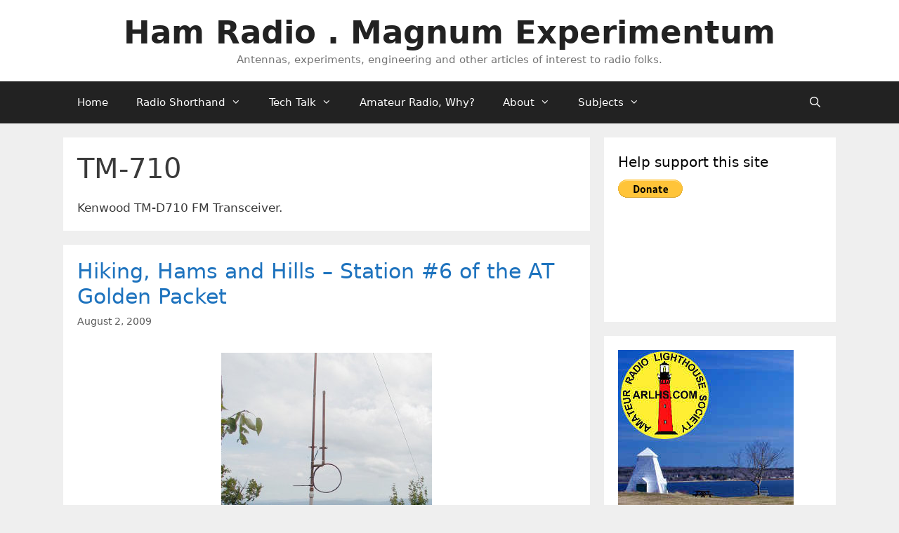

--- FILE ---
content_type: text/html; charset=UTF-8
request_url: https://www.hamradio.me/interests/tm-710
body_size: 17879
content:
<!DOCTYPE html>
<html lang="en-US">
<head>
	<meta charset="UTF-8">
	<meta name='robots' content='index, follow, max-image-preview:large, max-snippet:-1, max-video-preview:-1' />
	<style>img:is([sizes="auto" i], [sizes^="auto," i]) { contain-intrinsic-size: 3000px 1500px }</style>
	<meta name="viewport" content="width=device-width, initial-scale=1">
	<!-- This site is optimized with the Yoast SEO plugin v24.4 - https://yoast.com/wordpress/plugins/seo/ -->
	<title>Ham Radio Articles about</title>
	<meta name="description" content="Ham Radio articles with a focus on ." />
	<link rel="canonical" href="https://www.hamradio.me/interests/tm-710" />
	<meta property="og:locale" content="en_US" />
	<meta property="og:type" content="article" />
	<meta property="og:title" content="Ham Radio Articles about" />
	<meta property="og:description" content="Ham Radio articles with a focus on ." />
	<meta property="og:url" content="https://www.hamradio.me/interests/tm-710" />
	<meta property="og:site_name" content="Ham Radio . Magnum Experimentum" />
	<meta name="twitter:card" content="summary_large_image" />
	<script type="application/ld+json" class="yoast-schema-graph">{"@context":"https://schema.org","@graph":[{"@type":"CollectionPage","@id":"https://www.hamradio.me/interests/tm-710","url":"https://www.hamradio.me/interests/tm-710","name":"Ham Radio Articles about","isPartOf":{"@id":"https://www.hamradio.me/#website"},"primaryImageOfPage":{"@id":"https://www.hamradio.me/interests/tm-710#primaryimage"},"image":{"@id":"https://www.hamradio.me/interests/tm-710#primaryimage"},"thumbnailUrl":"https://www.hamradio.me/wp-content/uploads/2009/08/antenna_bottom_portion.jpg","description":"Ham Radio articles with a focus on .","breadcrumb":{"@id":"https://www.hamradio.me/interests/tm-710#breadcrumb"},"inLanguage":"en-US"},{"@type":"ImageObject","inLanguage":"en-US","@id":"https://www.hamradio.me/interests/tm-710#primaryimage","url":"https://www.hamradio.me/wp-content/uploads/2009/08/antenna_bottom_portion.jpg","contentUrl":"https://www.hamradio.me/wp-content/uploads/2009/08/antenna_bottom_portion.jpg","width":300,"height":400,"caption":"Antenna's view south"},{"@type":"BreadcrumbList","@id":"https://www.hamradio.me/interests/tm-710#breadcrumb","itemListElement":[{"@type":"ListItem","position":1,"name":"Home","item":"https://www.hamradio.me/"},{"@type":"ListItem","position":2,"name":"TM-710"}]},{"@type":"WebSite","@id":"https://www.hamradio.me/#website","url":"https://www.hamradio.me/","name":"Ham Radio . Magnum Experimentum","description":"Antennas, experiments, engineering and other articles of interest to radio folks.","potentialAction":[{"@type":"SearchAction","target":{"@type":"EntryPoint","urlTemplate":"https://www.hamradio.me/?s={search_term_string}"},"query-input":{"@type":"PropertyValueSpecification","valueRequired":true,"valueName":"search_term_string"}}],"inLanguage":"en-US"}]}</script>
	<!-- / Yoast SEO plugin. -->


<link rel="alternate" type="application/rss+xml" title="Ham Radio . Magnum Experimentum &raquo; Feed" href="https://www.hamradio.me/feed" />
<link rel="alternate" type="application/rss+xml" title="Ham Radio . Magnum Experimentum &raquo; Comments Feed" href="https://www.hamradio.me/comments/feed" />
<script id="wpp-js" src="https://www.hamradio.me/wp-content/plugins/wordpress-popular-posts/assets/js/wpp.min.js?ver=7.2.0" data-sampling="0" data-sampling-rate="100" data-api-url="https://www.hamradio.me/wp-json/wordpress-popular-posts" data-post-id="0" data-token="1e947a3455" data-lang="0" data-debug="0"></script>
<link rel="alternate" type="application/rss+xml" title="Ham Radio . Magnum Experimentum &raquo; TM-710 Tag Feed" href="https://www.hamradio.me/interests/tm-710/feed" />
<script>
window._wpemojiSettings = {"baseUrl":"https:\/\/s.w.org\/images\/core\/emoji\/15.0.3\/72x72\/","ext":".png","svgUrl":"https:\/\/s.w.org\/images\/core\/emoji\/15.0.3\/svg\/","svgExt":".svg","source":{"concatemoji":"https:\/\/www.hamradio.me\/wp-includes\/js\/wp-emoji-release.min.js?ver=94875c85f1165a5b4e009e791763cb7b"}};
/*! This file is auto-generated */
!function(i,n){var o,s,e;function c(e){try{var t={supportTests:e,timestamp:(new Date).valueOf()};sessionStorage.setItem(o,JSON.stringify(t))}catch(e){}}function p(e,t,n){e.clearRect(0,0,e.canvas.width,e.canvas.height),e.fillText(t,0,0);var t=new Uint32Array(e.getImageData(0,0,e.canvas.width,e.canvas.height).data),r=(e.clearRect(0,0,e.canvas.width,e.canvas.height),e.fillText(n,0,0),new Uint32Array(e.getImageData(0,0,e.canvas.width,e.canvas.height).data));return t.every(function(e,t){return e===r[t]})}function u(e,t,n){switch(t){case"flag":return n(e,"\ud83c\udff3\ufe0f\u200d\u26a7\ufe0f","\ud83c\udff3\ufe0f\u200b\u26a7\ufe0f")?!1:!n(e,"\ud83c\uddfa\ud83c\uddf3","\ud83c\uddfa\u200b\ud83c\uddf3")&&!n(e,"\ud83c\udff4\udb40\udc67\udb40\udc62\udb40\udc65\udb40\udc6e\udb40\udc67\udb40\udc7f","\ud83c\udff4\u200b\udb40\udc67\u200b\udb40\udc62\u200b\udb40\udc65\u200b\udb40\udc6e\u200b\udb40\udc67\u200b\udb40\udc7f");case"emoji":return!n(e,"\ud83d\udc26\u200d\u2b1b","\ud83d\udc26\u200b\u2b1b")}return!1}function f(e,t,n){var r="undefined"!=typeof WorkerGlobalScope&&self instanceof WorkerGlobalScope?new OffscreenCanvas(300,150):i.createElement("canvas"),a=r.getContext("2d",{willReadFrequently:!0}),o=(a.textBaseline="top",a.font="600 32px Arial",{});return e.forEach(function(e){o[e]=t(a,e,n)}),o}function t(e){var t=i.createElement("script");t.src=e,t.defer=!0,i.head.appendChild(t)}"undefined"!=typeof Promise&&(o="wpEmojiSettingsSupports",s=["flag","emoji"],n.supports={everything:!0,everythingExceptFlag:!0},e=new Promise(function(e){i.addEventListener("DOMContentLoaded",e,{once:!0})}),new Promise(function(t){var n=function(){try{var e=JSON.parse(sessionStorage.getItem(o));if("object"==typeof e&&"number"==typeof e.timestamp&&(new Date).valueOf()<e.timestamp+604800&&"object"==typeof e.supportTests)return e.supportTests}catch(e){}return null}();if(!n){if("undefined"!=typeof Worker&&"undefined"!=typeof OffscreenCanvas&&"undefined"!=typeof URL&&URL.createObjectURL&&"undefined"!=typeof Blob)try{var e="postMessage("+f.toString()+"("+[JSON.stringify(s),u.toString(),p.toString()].join(",")+"));",r=new Blob([e],{type:"text/javascript"}),a=new Worker(URL.createObjectURL(r),{name:"wpTestEmojiSupports"});return void(a.onmessage=function(e){c(n=e.data),a.terminate(),t(n)})}catch(e){}c(n=f(s,u,p))}t(n)}).then(function(e){for(var t in e)n.supports[t]=e[t],n.supports.everything=n.supports.everything&&n.supports[t],"flag"!==t&&(n.supports.everythingExceptFlag=n.supports.everythingExceptFlag&&n.supports[t]);n.supports.everythingExceptFlag=n.supports.everythingExceptFlag&&!n.supports.flag,n.DOMReady=!1,n.readyCallback=function(){n.DOMReady=!0}}).then(function(){return e}).then(function(){var e;n.supports.everything||(n.readyCallback(),(e=n.source||{}).concatemoji?t(e.concatemoji):e.wpemoji&&e.twemoji&&(t(e.twemoji),t(e.wpemoji)))}))}((window,document),window._wpemojiSettings);
</script>
<style id='wp-emoji-styles-inline-css'>

	img.wp-smiley, img.emoji {
		display: inline !important;
		border: none !important;
		box-shadow: none !important;
		height: 1em !important;
		width: 1em !important;
		margin: 0 0.07em !important;
		vertical-align: -0.1em !important;
		background: none !important;
		padding: 0 !important;
	}
</style>
<style id='wp-block-library-inline-css'>
:root{--wp-admin-theme-color:#007cba;--wp-admin-theme-color--rgb:0,124,186;--wp-admin-theme-color-darker-10:#006ba1;--wp-admin-theme-color-darker-10--rgb:0,107,161;--wp-admin-theme-color-darker-20:#005a87;--wp-admin-theme-color-darker-20--rgb:0,90,135;--wp-admin-border-width-focus:2px;--wp-block-synced-color:#7a00df;--wp-block-synced-color--rgb:122,0,223;--wp-bound-block-color:var(--wp-block-synced-color)}@media (min-resolution:192dpi){:root{--wp-admin-border-width-focus:1.5px}}.wp-element-button{cursor:pointer}:root{--wp--preset--font-size--normal:16px;--wp--preset--font-size--huge:42px}:root .has-very-light-gray-background-color{background-color:#eee}:root .has-very-dark-gray-background-color{background-color:#313131}:root .has-very-light-gray-color{color:#eee}:root .has-very-dark-gray-color{color:#313131}:root .has-vivid-green-cyan-to-vivid-cyan-blue-gradient-background{background:linear-gradient(135deg,#00d084,#0693e3)}:root .has-purple-crush-gradient-background{background:linear-gradient(135deg,#34e2e4,#4721fb 50%,#ab1dfe)}:root .has-hazy-dawn-gradient-background{background:linear-gradient(135deg,#faaca8,#dad0ec)}:root .has-subdued-olive-gradient-background{background:linear-gradient(135deg,#fafae1,#67a671)}:root .has-atomic-cream-gradient-background{background:linear-gradient(135deg,#fdd79a,#004a59)}:root .has-nightshade-gradient-background{background:linear-gradient(135deg,#330968,#31cdcf)}:root .has-midnight-gradient-background{background:linear-gradient(135deg,#020381,#2874fc)}.has-regular-font-size{font-size:1em}.has-larger-font-size{font-size:2.625em}.has-normal-font-size{font-size:var(--wp--preset--font-size--normal)}.has-huge-font-size{font-size:var(--wp--preset--font-size--huge)}.has-text-align-center{text-align:center}.has-text-align-left{text-align:left}.has-text-align-right{text-align:right}#end-resizable-editor-section{display:none}.aligncenter{clear:both}.items-justified-left{justify-content:flex-start}.items-justified-center{justify-content:center}.items-justified-right{justify-content:flex-end}.items-justified-space-between{justify-content:space-between}.screen-reader-text{border:0;clip:rect(1px,1px,1px,1px);clip-path:inset(50%);height:1px;margin:-1px;overflow:hidden;padding:0;position:absolute;width:1px;word-wrap:normal!important}.screen-reader-text:focus{background-color:#ddd;clip:auto!important;clip-path:none;color:#444;display:block;font-size:1em;height:auto;left:5px;line-height:normal;padding:15px 23px 14px;text-decoration:none;top:5px;width:auto;z-index:100000}html :where(.has-border-color){border-style:solid}html :where([style*=border-top-color]){border-top-style:solid}html :where([style*=border-right-color]){border-right-style:solid}html :where([style*=border-bottom-color]){border-bottom-style:solid}html :where([style*=border-left-color]){border-left-style:solid}html :where([style*=border-width]){border-style:solid}html :where([style*=border-top-width]){border-top-style:solid}html :where([style*=border-right-width]){border-right-style:solid}html :where([style*=border-bottom-width]){border-bottom-style:solid}html :where([style*=border-left-width]){border-left-style:solid}html :where(img[class*=wp-image-]){height:auto;max-width:100%}:where(figure){margin:0 0 1em}html :where(.is-position-sticky){--wp-admin--admin-bar--position-offset:var(--wp-admin--admin-bar--height,0px)}@media screen and (max-width:600px){html :where(.is-position-sticky){--wp-admin--admin-bar--position-offset:0px}}
</style>
<style id='classic-theme-styles-inline-css'>
/*! This file is auto-generated */
.wp-block-button__link{color:#fff;background-color:#32373c;border-radius:9999px;box-shadow:none;text-decoration:none;padding:calc(.667em + 2px) calc(1.333em + 2px);font-size:1.125em}.wp-block-file__button{background:#32373c;color:#fff;text-decoration:none}
</style>
<link rel='stylesheet' id='dpsp-frontend-style-pro-css' href='https://www.hamradio.me/wp-content/plugins/social-pug/assets/dist/style-frontend-pro.css?ver=2.22.4' media='all' />
<style id='dpsp-frontend-style-pro-inline-css'>

				@media screen and ( max-width : 300px ) {
					.dpsp-content-wrapper.dpsp-hide-on-mobile,
					.dpsp-share-text.dpsp-hide-on-mobile {
						display: none;
					}
					.dpsp-has-spacing .dpsp-networks-btns-wrapper li {
						margin:0 2% 10px 0;
					}
					.dpsp-network-btn.dpsp-has-label:not(.dpsp-has-count) {
						max-height: 40px;
						padding: 0;
						justify-content: center;
					}
					.dpsp-content-wrapper.dpsp-size-small .dpsp-network-btn.dpsp-has-label:not(.dpsp-has-count){
						max-height: 32px;
					}
					.dpsp-content-wrapper.dpsp-size-large .dpsp-network-btn.dpsp-has-label:not(.dpsp-has-count){
						max-height: 46px;
					}
				}
			
</style>
<link rel='stylesheet' id='crp-style-rounded-thumbs-css' href='https://www.hamradio.me/wp-content/plugins/contextual-related-posts/css/rounded-thumbs.min.css?ver=3.6.2' media='all' />
<style id='crp-style-rounded-thumbs-inline-css'>

			.crp_related.crp-rounded-thumbs a {
				width: 150px;
                height: 150px;
				text-decoration: none;
			}
			.crp_related.crp-rounded-thumbs img {
				max-width: 150px;
				margin: auto;
			}
			.crp_related.crp-rounded-thumbs .crp_title {
				width: 100%;
			}
			
</style>
<link rel='stylesheet' id='wordpress-popular-posts-css-css' href='https://www.hamradio.me/wp-content/plugins/wordpress-popular-posts/assets/css/wpp.css?ver=7.2.0' media='all' />
<link rel='stylesheet' id='generate-style-grid-css' href='https://www.hamradio.me/wp-content/themes/generatepress/assets/css/unsemantic-grid.min.css?ver=3.5.1' media='all' />
<link rel='stylesheet' id='generate-style-css' href='https://www.hamradio.me/wp-content/themes/generatepress/assets/css/style.min.css?ver=3.5.1' media='all' />
<style id='generate-style-inline-css'>
.generate-columns {margin-bottom: 20px;padding-left: 20px;}.generate-columns-container {margin-left: -20px;}.page-header {margin-bottom: 20px;margin-left: 20px}.generate-columns-container > .paging-navigation {margin-left: 20px;}
body{background-color:#efefef;color:#3a3a3a;}a{color:#1e73be;}a:hover, a:focus, a:active{color:#000000;}body .grid-container{max-width:1100px;}.wp-block-group__inner-container{max-width:1100px;margin-left:auto;margin-right:auto;}.navigation-search{position:absolute;left:-99999px;pointer-events:none;visibility:hidden;z-index:20;width:100%;top:0;transition:opacity 100ms ease-in-out;opacity:0;}.navigation-search.nav-search-active{left:0;right:0;pointer-events:auto;visibility:visible;opacity:1;}.navigation-search input[type="search"]{outline:0;border:0;vertical-align:bottom;line-height:1;opacity:0.9;width:100%;z-index:20;border-radius:0;-webkit-appearance:none;height:60px;}.navigation-search input::-ms-clear{display:none;width:0;height:0;}.navigation-search input::-ms-reveal{display:none;width:0;height:0;}.navigation-search input::-webkit-search-decoration, .navigation-search input::-webkit-search-cancel-button, .navigation-search input::-webkit-search-results-button, .navigation-search input::-webkit-search-results-decoration{display:none;}.main-navigation li.search-item{z-index:21;}li.search-item.active{transition:opacity 100ms ease-in-out;}.nav-left-sidebar .main-navigation li.search-item.active,.nav-right-sidebar .main-navigation li.search-item.active{width:auto;display:inline-block;float:right;}.gen-sidebar-nav .navigation-search{top:auto;bottom:0;}:root{--contrast:#222222;--contrast-2:#575760;--contrast-3:#b2b2be;--base:#f0f0f0;--base-2:#f7f8f9;--base-3:#ffffff;--accent:#1e73be;}:root .has-contrast-color{color:var(--contrast);}:root .has-contrast-background-color{background-color:var(--contrast);}:root .has-contrast-2-color{color:var(--contrast-2);}:root .has-contrast-2-background-color{background-color:var(--contrast-2);}:root .has-contrast-3-color{color:var(--contrast-3);}:root .has-contrast-3-background-color{background-color:var(--contrast-3);}:root .has-base-color{color:var(--base);}:root .has-base-background-color{background-color:var(--base);}:root .has-base-2-color{color:var(--base-2);}:root .has-base-2-background-color{background-color:var(--base-2);}:root .has-base-3-color{color:var(--base-3);}:root .has-base-3-background-color{background-color:var(--base-3);}:root .has-accent-color{color:var(--accent);}:root .has-accent-background-color{background-color:var(--accent);}body, button, input, select, textarea{font-family:-apple-system, system-ui, BlinkMacSystemFont, "Segoe UI", Helvetica, Arial, sans-serif, "Apple Color Emoji", "Segoe UI Emoji", "Segoe UI Symbol";}body{line-height:1.5;}.entry-content > [class*="wp-block-"]:not(:last-child):not(.wp-block-heading){margin-bottom:1.5em;}.main-title{font-size:45px;}.main-navigation .main-nav ul ul li a{font-size:14px;}.widget-title{margin-bottom:10px;}.sidebar .widget, .footer-widgets .widget{font-size:17px;}h1{font-weight:300;font-size:40px;}h2{font-weight:300;font-size:30px;}h3{font-size:20px;}h4{font-size:inherit;}h5{font-size:inherit;}@media (max-width:768px){.main-title{font-size:20px;}h1{font-size:30px;}h2{font-size:25px;}}.top-bar{background-color:#636363;color:#ffffff;}.top-bar a{color:#ffffff;}.top-bar a:hover{color:#303030;}.site-header{background-color:#ffffff;color:#3a3a3a;}.site-header a{color:#3a3a3a;}.main-title a,.main-title a:hover{color:#222222;}.site-description{color:#757575;}.main-navigation,.main-navigation ul ul{background-color:#222222;}.main-navigation .main-nav ul li a, .main-navigation .menu-toggle, .main-navigation .menu-bar-items{color:#ffffff;}.main-navigation .main-nav ul li:not([class*="current-menu-"]):hover > a, .main-navigation .main-nav ul li:not([class*="current-menu-"]):focus > a, .main-navigation .main-nav ul li.sfHover:not([class*="current-menu-"]) > a, .main-navigation .menu-bar-item:hover > a, .main-navigation .menu-bar-item.sfHover > a{color:#ffffff;background-color:#3f3f3f;}button.menu-toggle:hover,button.menu-toggle:focus,.main-navigation .mobile-bar-items a,.main-navigation .mobile-bar-items a:hover,.main-navigation .mobile-bar-items a:focus{color:#ffffff;}.main-navigation .main-nav ul li[class*="current-menu-"] > a{color:#ffffff;background-color:#3f3f3f;}.navigation-search input[type="search"],.navigation-search input[type="search"]:active, .navigation-search input[type="search"]:focus, .main-navigation .main-nav ul li.search-item.active > a, .main-navigation .menu-bar-items .search-item.active > a{color:#ffffff;background-color:#3f3f3f;}.main-navigation ul ul{background-color:#3f3f3f;}.main-navigation .main-nav ul ul li a{color:#ffffff;}.main-navigation .main-nav ul ul li:not([class*="current-menu-"]):hover > a,.main-navigation .main-nav ul ul li:not([class*="current-menu-"]):focus > a, .main-navigation .main-nav ul ul li.sfHover:not([class*="current-menu-"]) > a{color:#ffffff;background-color:#4f4f4f;}.main-navigation .main-nav ul ul li[class*="current-menu-"] > a{color:#ffffff;background-color:#4f4f4f;}.separate-containers .inside-article, .separate-containers .comments-area, .separate-containers .page-header, .one-container .container, .separate-containers .paging-navigation, .inside-page-header{background-color:#ffffff;}.entry-meta{color:#595959;}.entry-meta a{color:#595959;}.entry-meta a:hover{color:#1e73be;}.sidebar .widget{background-color:#ffffff;}.sidebar .widget .widget-title{color:#000000;}.footer-widgets{background-color:#ffffff;}.footer-widgets .widget-title{color:#000000;}.site-info{color:#ffffff;background-color:#222222;}.site-info a{color:#ffffff;}.site-info a:hover{color:#606060;}.footer-bar .widget_nav_menu .current-menu-item a{color:#606060;}input[type="text"],input[type="email"],input[type="url"],input[type="password"],input[type="search"],input[type="tel"],input[type="number"],textarea,select{color:#666666;background-color:#fafafa;border-color:#cccccc;}input[type="text"]:focus,input[type="email"]:focus,input[type="url"]:focus,input[type="password"]:focus,input[type="search"]:focus,input[type="tel"]:focus,input[type="number"]:focus,textarea:focus,select:focus{color:#666666;background-color:#ffffff;border-color:#bfbfbf;}button,html input[type="button"],input[type="reset"],input[type="submit"],a.button,a.wp-block-button__link:not(.has-background){color:#ffffff;background-color:#666666;}button:hover,html input[type="button"]:hover,input[type="reset"]:hover,input[type="submit"]:hover,a.button:hover,button:focus,html input[type="button"]:focus,input[type="reset"]:focus,input[type="submit"]:focus,a.button:focus,a.wp-block-button__link:not(.has-background):active,a.wp-block-button__link:not(.has-background):focus,a.wp-block-button__link:not(.has-background):hover{color:#ffffff;background-color:#3f3f3f;}a.generate-back-to-top{background-color:rgba( 0,0,0,0.4 );color:#ffffff;}a.generate-back-to-top:hover,a.generate-back-to-top:focus{background-color:rgba( 0,0,0,0.6 );color:#ffffff;}:root{--gp-search-modal-bg-color:var(--base-3);--gp-search-modal-text-color:var(--contrast);--gp-search-modal-overlay-bg-color:rgba(0,0,0,0.2);}@media (max-width: 768px){.main-navigation .menu-bar-item:hover > a, .main-navigation .menu-bar-item.sfHover > a{background:none;color:#ffffff;}}.inside-top-bar{padding:10px;}.inside-header{padding:20px;}.separate-containers .inside-article, .separate-containers .comments-area, .separate-containers .page-header, .separate-containers .paging-navigation, .one-container .site-content, .inside-page-header{padding:20px;}.site-main .wp-block-group__inner-container{padding:20px;}.entry-content .alignwide, body:not(.no-sidebar) .entry-content .alignfull{margin-left:-20px;width:calc(100% + 40px);max-width:calc(100% + 40px);}.one-container.right-sidebar .site-main,.one-container.both-right .site-main{margin-right:20px;}.one-container.left-sidebar .site-main,.one-container.both-left .site-main{margin-left:20px;}.one-container.both-sidebars .site-main{margin:0px 20px 0px 20px;}.rtl .menu-item-has-children .dropdown-menu-toggle{padding-left:20px;}.rtl .main-navigation .main-nav ul li.menu-item-has-children > a{padding-right:20px;}.widget-area .widget{padding:20px;}.site-info{padding:20px;}@media (max-width:768px){.separate-containers .inside-article, .separate-containers .comments-area, .separate-containers .page-header, .separate-containers .paging-navigation, .one-container .site-content, .inside-page-header{padding:30px;}.site-main .wp-block-group__inner-container{padding:30px;}.site-info{padding-right:10px;padding-left:10px;}.entry-content .alignwide, body:not(.no-sidebar) .entry-content .alignfull{margin-left:-30px;width:calc(100% + 60px);max-width:calc(100% + 60px);}}@media (max-width: 768px){.main-navigation .menu-toggle,.main-navigation .mobile-bar-items,.sidebar-nav-mobile:not(#sticky-placeholder){display:block;}.main-navigation ul,.gen-sidebar-nav{display:none;}[class*="nav-float-"] .site-header .inside-header > *{float:none;clear:both;}}
.dynamic-author-image-rounded{border-radius:100%;}.dynamic-featured-image, .dynamic-author-image{vertical-align:middle;}.one-container.blog .dynamic-content-template:not(:last-child), .one-container.archive .dynamic-content-template:not(:last-child){padding-bottom:0px;}.dynamic-entry-excerpt > p:last-child{margin-bottom:0px;}
.navigation-branding .main-title{font-weight:bold;text-transform:none;font-size:45px;}@media (max-width: 768px){.navigation-branding .main-title{font-size:20px;}}
</style>
<link rel='stylesheet' id='generate-mobile-style-css' href='https://www.hamradio.me/wp-content/themes/generatepress/assets/css/mobile.min.css?ver=3.5.1' media='all' />
<link rel='stylesheet' id='generate-font-icons-css' href='https://www.hamradio.me/wp-content/themes/generatepress/assets/css/components/font-icons.min.css?ver=3.5.1' media='all' />
<link rel='stylesheet' id='font-awesome-css' href='https://www.hamradio.me/wp-content/themes/generatepress/assets/css/components/font-awesome.min.css?ver=4.7' media='all' />
<style id='akismet-widget-style-inline-css'>

			.a-stats {
				--akismet-color-mid-green: #357b49;
				--akismet-color-white: #fff;
				--akismet-color-light-grey: #f6f7f7;

				max-width: 350px;
				width: auto;
			}

			.a-stats * {
				all: unset;
				box-sizing: border-box;
			}

			.a-stats strong {
				font-weight: 600;
			}

			.a-stats a.a-stats__link,
			.a-stats a.a-stats__link:visited,
			.a-stats a.a-stats__link:active {
				background: var(--akismet-color-mid-green);
				border: none;
				box-shadow: none;
				border-radius: 8px;
				color: var(--akismet-color-white);
				cursor: pointer;
				display: block;
				font-family: -apple-system, BlinkMacSystemFont, 'Segoe UI', 'Roboto', 'Oxygen-Sans', 'Ubuntu', 'Cantarell', 'Helvetica Neue', sans-serif;
				font-weight: 500;
				padding: 12px;
				text-align: center;
				text-decoration: none;
				transition: all 0.2s ease;
			}

			/* Extra specificity to deal with TwentyTwentyOne focus style */
			.widget .a-stats a.a-stats__link:focus {
				background: var(--akismet-color-mid-green);
				color: var(--akismet-color-white);
				text-decoration: none;
			}

			.a-stats a.a-stats__link:hover {
				filter: brightness(110%);
				box-shadow: 0 4px 12px rgba(0, 0, 0, 0.06), 0 0 2px rgba(0, 0, 0, 0.16);
			}

			.a-stats .count {
				color: var(--akismet-color-white);
				display: block;
				font-size: 1.5em;
				line-height: 1.4;
				padding: 0 13px;
				white-space: nowrap;
			}
		
</style>
<link rel='stylesheet' id='generate-blog-css' href='https://www.hamradio.me/wp-content/plugins/gp-premium/blog/functions/css/style.min.css?ver=2.5.0' media='all' />
<link rel='stylesheet' id='generate-navigation-branding-css' href='https://www.hamradio.me/wp-content/plugins/gp-premium/menu-plus/functions/css/navigation-branding.min.css?ver=2.5.0' media='all' />
<style id='generate-navigation-branding-inline-css'>
@media (max-width: 768px){.site-header, #site-navigation, #sticky-navigation{display:none !important;opacity:0.0;}#mobile-header{display:block !important;width:100% !important;}#mobile-header .main-nav > ul{display:none;}#mobile-header.toggled .main-nav > ul, #mobile-header .menu-toggle, #mobile-header .mobile-bar-items{display:block;}#mobile-header .main-nav{-ms-flex:0 0 100%;flex:0 0 100%;-webkit-box-ordinal-group:5;-ms-flex-order:4;order:4;}}.navigation-branding img, .site-logo.mobile-header-logo img{height:60px;width:auto;}.navigation-branding .main-title{line-height:60px;}@media (max-width: 1110px){#site-navigation .navigation-branding, #sticky-navigation .navigation-branding{margin-left:10px;}}@media (max-width: 768px){.main-navigation:not(.slideout-navigation) .main-nav{-ms-flex:0 0 100%;flex:0 0 100%;}.main-navigation:not(.slideout-navigation) .inside-navigation{-ms-flex-wrap:wrap;flex-wrap:wrap;display:-webkit-box;display:-ms-flexbox;display:flex;}.nav-aligned-center .navigation-branding, .nav-aligned-left .navigation-branding{margin-right:auto;}.nav-aligned-center  .main-navigation.has-branding:not(.slideout-navigation) .inside-navigation .main-nav,.nav-aligned-center  .main-navigation.has-sticky-branding.navigation-stick .inside-navigation .main-nav,.nav-aligned-left  .main-navigation.has-branding:not(.slideout-navigation) .inside-navigation .main-nav,.nav-aligned-left  .main-navigation.has-sticky-branding.navigation-stick .inside-navigation .main-nav{margin-right:0px;}}
</style>
<script src="https://www.hamradio.me/wp-includes/js/jquery/jquery.min.js?ver=3.7.1" id="jquery-core-js"></script>
<script src="https://www.hamradio.me/wp-includes/js/jquery/jquery-migrate.min.js?ver=3.4.1" id="jquery-migrate-js"></script>
<link rel="https://api.w.org/" href="https://www.hamradio.me/wp-json/" /><link rel="alternate" title="JSON" type="application/json" href="https://www.hamradio.me/wp-json/wp/v2/tags/231" /><link rel="EditURI" type="application/rsd+xml" title="RSD" href="https://www.hamradio.me/xmlrpc.php?rsd" />


<!-- This site is using AdRotate v5.14 to display their advertisements - https://ajdg.solutions/ -->
<!-- AdRotate CSS -->
<style type="text/css" media="screen">
	.g { margin:0px; padding:0px; overflow:hidden; line-height:1; zoom:1; }
	.g img { height:auto; }
	.g-col { position:relative; float:left; }
	.g-col:first-child { margin-left: 0; }
	.g-col:last-child { margin-right: 0; }
	@media only screen and (max-width: 480px) {
		.g-col, .g-dyn, .g-single { width:100%; margin-left:0; margin-right:0; }
	}
</style>
<!-- /AdRotate CSS -->


		<!-- GA Google Analytics @ https://m0n.co/ga -->
		<script async src="https://www.googletagmanager.com/gtag/js?id=UA-29259294-1"></script>
		<script>
			window.dataLayer = window.dataLayer || [];
			function gtag(){dataLayer.push(arguments);}
			gtag('js', new Date());
			gtag('config', 'UA-29259294-1');
		</script>

	<!-- Graceful Pull-Quotes plugin v2.6.1 -->
	<link rel="stylesheet" href="https://www.hamradio.me/wp-content/plugins/graceful-pull-quotes/resources/jspullquotes-core.css" type="text/css" />
	<link rel="stylesheet" href="https://www.hamradio.me/wp-content/plugins/graceful-pull-quotes/styles/Modern.css" type="text/css" />
	<script type="text/javascript">
		var jspq_options = new Array("1", "1", "right", "", "1", "aside", "pullquote", "pullquote pqRight");
	</script>
	<script type="text/javascript" src="https://www.hamradio.me/wp-content/plugins/graceful-pull-quotes/resources/jspullquotes.js"></script>
<!-- end pull-quote additions -->

<!-- WP Menubar 5.9.3: start CSS -->
<link rel="stylesheet" href="https://www.hamradio.me/wp-content/plugins/menubar/templates/Basic_46/b-blue.css" type="text/css" media="screen" />
<!-- WP Menubar 5.9.3: end CSS -->
<script type="text/javascript">
	jQuery(document).ready(function(){
		jQuery('img[usemap]').rwdImageMaps();
	});
</script>
<style type="text/css">
	img[usemap] { max-width: 100%; height: auto; }
</style>
<meta name="hubbub-info" description="Hubbub Pro 2.22.4">            <style id="wpp-loading-animation-styles">@-webkit-keyframes bgslide{from{background-position-x:0}to{background-position-x:-200%}}@keyframes bgslide{from{background-position-x:0}to{background-position-x:-200%}}.wpp-widget-block-placeholder,.wpp-shortcode-placeholder{margin:0 auto;width:60px;height:3px;background:#dd3737;background:linear-gradient(90deg,#dd3737 0%,#571313 10%,#dd3737 100%);background-size:200% auto;border-radius:3px;-webkit-animation:bgslide 1s infinite linear;animation:bgslide 1s infinite linear}</style>
            		<style id="wp-custom-css">
			.wp-caption .wp-caption-text {
      width: 100%;
      text-align: center;
      -moz-box-sizing: border-box;
      -webkit-box-sizing: border-box;
      box-sizing: border-box;
}
.categories{
    column-count: 3;
    column-gap: 50px;
}		</style>
		</head>

<body class="archive tag tag-tm-710 tag-231 wp-embed-responsive post-image-below-header post-image-aligned-center generate-columns-activated sticky-menu-fade mobile-header right-sidebar nav-below-header separate-containers fluid-header active-footer-widgets-0 nav-search-enabled nav-aligned-left header-aligned-center dropdown-hover" itemtype="https://schema.org/Blog" itemscope>
	<a class="screen-reader-text skip-link" href="#content" title="Skip to content">Skip to content</a>		<header class="site-header" id="masthead" aria-label="Site"  itemtype="https://schema.org/WPHeader" itemscope>
			<div class="inside-header grid-container grid-parent">
				<div class="site-branding">
						<p class="main-title" itemprop="headline">
					<a href="https://www.hamradio.me/" rel="home">Ham Radio . Magnum Experimentum</a>
				</p>
						<p class="site-description" itemprop="description">Antennas, experiments, engineering and other articles of interest to radio folks.</p>
					</div>			</div>
		</header>
				<nav id="mobile-header" itemtype="https://schema.org/SiteNavigationElement" itemscope class="main-navigation mobile-header-navigation">
			<div class="inside-navigation grid-container grid-parent">
				<form method="get" class="search-form navigation-search" action="https://www.hamradio.me/">
					<input type="search" class="search-field" value="" name="s" title="Search" />
				</form>		<div class="mobile-bar-items">
						<span class="search-item">
				<a aria-label="Open Search Bar" href="#">
									</a>
			</span>
		</div>
							<button class="menu-toggle" aria-controls="mobile-menu" aria-expanded="false">
						<span class="mobile-menu">Menu</span>					</button>
					<div id="mobile-menu" class="main-nav"><ul id="menu-topbar" class=" menu sf-menu"><li id="menu-item-3010" class="menu-item menu-item-type-custom menu-item-object-custom menu-item-home menu-item-3010"><a href="http://www.hamradio.me">Home</a></li>
<li id="menu-item-3011" class="menu-item menu-item-type-post_type menu-item-object-page menu-item-has-children menu-item-3011"><a href="https://www.hamradio.me/radio-shorthand">Radio Shorthand<span role="presentation" class="dropdown-menu-toggle"></span></a>
<ul class="sub-menu">
	<li id="menu-item-3044" class="menu-item menu-item-type-post_type menu-item-object-page menu-item-3044"><a href="https://www.hamradio.me/radio-shorthand/morse-code-abbreviations">Morse Abbreviations</a></li>
	<li id="menu-item-3015" class="menu-item menu-item-type-post_type menu-item-object-page menu-item-3015"><a href="https://www.hamradio.me/radio-shorthand/morse-code">Morse Code</a></li>
	<li id="menu-item-3045" class="menu-item menu-item-type-post_type menu-item-object-page menu-item-3045"><a href="https://www.hamradio.me/radio-shorthand/phonetic-alphabet">Phonetic Alphabet</a></li>
	<li id="menu-item-3046" class="menu-item menu-item-type-post_type menu-item-object-page menu-item-3046"><a href="https://www.hamradio.me/radio-shorthand/q-signals">Q Signals</a></li>
	<li id="menu-item-3047" class="menu-item menu-item-type-post_type menu-item-object-page menu-item-3047"><a href="https://www.hamradio.me/radio-shorthand/rst">RST Signal Report</a></li>
</ul>
</li>
<li id="menu-item-3012" class="menu-item menu-item-type-post_type menu-item-object-page menu-item-has-children menu-item-3012"><a href="https://www.hamradio.me/tech-talk">Tech Talk<span role="presentation" class="dropdown-menu-toggle"></span></a>
<ul class="sub-menu">
	<li id="menu-item-3014" class="menu-item menu-item-type-post_type menu-item-object-page menu-item-3014"><a href="https://www.hamradio.me/tech-talk/antenna-gain">Antenna Gain</a></li>
	<li id="menu-item-3187" class="menu-item menu-item-type-post_type menu-item-object-page menu-item-3187"><a href="https://www.hamradio.me/tech-talk/antenna-counterpoise">Antenna Counterpoise</a></li>
	<li id="menu-item-3023" class="menu-item menu-item-type-post_type menu-item-object-page menu-item-3023"><a href="https://www.hamradio.me/digital-freqs">Digital</a></li>
	<li id="menu-item-3024" class="menu-item menu-item-type-post_type menu-item-object-page menu-item-3024"><a href="https://www.hamradio.me/logging-software">Logging Software</a></li>
</ul>
</li>
<li id="menu-item-3013" class="menu-item menu-item-type-post_type menu-item-object-page menu-item-3013"><a href="https://www.hamradio.me/amateur-radio-why">Amateur Radio, Why?</a></li>
<li id="menu-item-3016" class="menu-item menu-item-type-post_type menu-item-object-page menu-item-has-children menu-item-3016"><a href="https://www.hamradio.me/about">About<span role="presentation" class="dropdown-menu-toggle"></span></a>
<ul class="sub-menu">
	<li id="menu-item-3092" class="menu-item menu-item-type-post_type menu-item-object-page menu-item-privacy-policy menu-item-3092"><a rel="privacy-policy" href="https://www.hamradio.me/about/privacy-policy">Privacy Policy</a></li>
	<li id="menu-item-4136" class="menu-item menu-item-type-post_type menu-item-object-page menu-item-4136"><a href="https://www.hamradio.me/about/terms-and-conditions">Terms and Conditions</a></li>
	<li id="menu-item-3018" class="menu-item menu-item-type-post_type menu-item-object-page menu-item-3018"><a href="https://www.hamradio.me/about/request-account">Request Account</a></li>
	<li id="menu-item-3019" class="menu-item menu-item-type-post_type menu-item-object-page menu-item-3019"><a href="https://www.hamradio.me/about/contact">Contact</a></li>
	<li id="menu-item-3021" class="menu-item menu-item-type-post_type menu-item-object-page menu-item-3021"><a href="https://www.hamradio.me/about/sitemap">Sitemap</a></li>
	<li id="menu-item-3022" class="menu-item menu-item-type-post_type menu-item-object-page menu-item-3022"><a href="https://www.hamradio.me/about/advertise">Advertise</a></li>
</ul>
</li>
<li id="menu-item-3627" class="menu-item menu-item-type-post_type menu-item-object-page menu-item-has-children menu-item-3627"><a href="https://www.hamradio.me/subjects">Subjects<span role="presentation" class="dropdown-menu-toggle"></span></a>
<ul class="sub-menu">
	<li id="menu-item-3629" class="menu-item menu-item-type-taxonomy menu-item-object-category menu-item-3629"><a href="https://www.hamradio.me/subjects/activities">Activities</a></li>
	<li id="menu-item-3630" class="menu-item menu-item-type-taxonomy menu-item-object-category menu-item-3630"><a href="https://www.hamradio.me/subjects/antennas">Antennas</a></li>
	<li id="menu-item-3632" class="menu-item menu-item-type-taxonomy menu-item-object-category menu-item-3632"><a href="https://www.hamradio.me/subjects/contesting">contesting</a></li>
	<li id="menu-item-3631" class="menu-item menu-item-type-taxonomy menu-item-object-category menu-item-3631"><a href="https://www.hamradio.me/subjects/connectors">Connectors</a></li>
	<li id="menu-item-3633" class="menu-item menu-item-type-taxonomy menu-item-object-category menu-item-3633"><a href="https://www.hamradio.me/subjects/digital">Digital Modes</a></li>
	<li id="menu-item-3634" class="menu-item menu-item-type-taxonomy menu-item-object-category menu-item-3634"><a href="https://www.hamradio.me/subjects/emcomm">EmComm</a></li>
	<li id="menu-item-3635" class="menu-item menu-item-type-taxonomy menu-item-object-category menu-item-3635"><a href="https://www.hamradio.me/subjects/installations">Installations</a></li>
	<li id="menu-item-3636" class="menu-item menu-item-type-taxonomy menu-item-object-category menu-item-3636"><a href="https://www.hamradio.me/subjects/interfaces">interfaces</a></li>
	<li id="menu-item-3637" class="menu-item menu-item-type-taxonomy menu-item-object-category menu-item-3637"><a href="https://www.hamradio.me/subjects/introspection">Introspection</a></li>
	<li id="menu-item-3638" class="menu-item menu-item-type-taxonomy menu-item-object-category menu-item-3638"><a href="https://www.hamradio.me/subjects/lab-shootouts">Lab Shootouts</a></li>
	<li id="menu-item-3639" class="menu-item menu-item-type-taxonomy menu-item-object-category menu-item-3639"><a href="https://www.hamradio.me/subjects/uncategorized">Miscellaneous</a></li>
	<li id="menu-item-3640" class="menu-item menu-item-type-taxonomy menu-item-object-category menu-item-3640"><a href="https://www.hamradio.me/subjects/mobile">mobile</a></li>
	<li id="menu-item-3641" class="menu-item menu-item-type-taxonomy menu-item-object-category menu-item-3641"><a href="https://www.hamradio.me/subjects/nec-shootouts">NEC Shootouts</a></li>
	<li id="menu-item-3642" class="menu-item menu-item-type-taxonomy menu-item-object-category menu-item-3642"><a href="https://www.hamradio.me/subjects/news">News</a></li>
	<li id="menu-item-3643" class="menu-item menu-item-type-taxonomy menu-item-object-category menu-item-3643"><a href="https://www.hamradio.me/subjects/operating-tips">Operating Tips</a></li>
	<li id="menu-item-3644" class="menu-item menu-item-type-taxonomy menu-item-object-category menu-item-3644"><a href="https://www.hamradio.me/subjects/power-supply">power supply</a></li>
	<li id="menu-item-3628" class="menu-item menu-item-type-taxonomy menu-item-object-category menu-item-3628"><a href="https://www.hamradio.me/subjects/accessories">Accessories</a></li>
	<li id="menu-item-3645" class="menu-item menu-item-type-taxonomy menu-item-object-category menu-item-3645"><a href="https://www.hamradio.me/subjects/promoting">Promoting</a></li>
	<li id="menu-item-3646" class="menu-item menu-item-type-taxonomy menu-item-object-category menu-item-3646"><a href="https://www.hamradio.me/subjects/propagation">Propagation</a></li>
	<li id="menu-item-3647" class="menu-item menu-item-type-taxonomy menu-item-object-category menu-item-3647"><a href="https://www.hamradio.me/subjects/public-service">Public Service</a></li>
	<li id="menu-item-3648" class="menu-item menu-item-type-taxonomy menu-item-object-category menu-item-3648"><a href="https://www.hamradio.me/subjects/radios">Radios</a></li>
	<li id="menu-item-3649" class="menu-item menu-item-type-taxonomy menu-item-object-category menu-item-3649"><a href="https://www.hamradio.me/subjects/repair">Repair</a></li>
	<li id="menu-item-3650" class="menu-item menu-item-type-taxonomy menu-item-object-category menu-item-3650"><a href="https://www.hamradio.me/subjects/reviews">Reviews</a></li>
	<li id="menu-item-3651" class="menu-item menu-item-type-taxonomy menu-item-object-category menu-item-3651"><a href="https://www.hamradio.me/subjects/safety">Safety</a></li>
	<li id="menu-item-3652" class="menu-item menu-item-type-taxonomy menu-item-object-category menu-item-3652"><a href="https://www.hamradio.me/subjects/software">Software</a></li>
	<li id="menu-item-3653" class="menu-item menu-item-type-taxonomy menu-item-object-category menu-item-3653"><a href="https://www.hamradio.me/subjects/station">station</a></li>
	<li id="menu-item-3654" class="menu-item menu-item-type-taxonomy menu-item-object-category menu-item-3654"><a href="https://www.hamradio.me/subjects/test-gear">Test Gear</a></li>
	<li id="menu-item-3655" class="menu-item menu-item-type-taxonomy menu-item-object-category menu-item-3655"><a href="https://www.hamradio.me/subjects/tomfoolery">Tomfoolery</a></li>
	<li id="menu-item-3656" class="menu-item menu-item-type-taxonomy menu-item-object-category menu-item-3656"><a href="https://www.hamradio.me/subjects/whackers">Whackers</a></li>
</ul>
</li>
<li class="search-item menu-item-align-right"><a aria-label="Open Search Bar" href="#"></a></li></ul></div>			</div><!-- .inside-navigation -->
		</nav><!-- #site-navigation -->
				<nav class="main-navigation sub-menu-right" id="site-navigation" aria-label="Primary"  itemtype="https://schema.org/SiteNavigationElement" itemscope>
			<div class="inside-navigation grid-container grid-parent">
				<form method="get" class="search-form navigation-search" action="https://www.hamradio.me/">
					<input type="search" class="search-field" value="" name="s" title="Search" />
				</form>		<div class="mobile-bar-items">
						<span class="search-item">
				<a aria-label="Open Search Bar" href="#">
									</a>
			</span>
		</div>
						<button class="menu-toggle" aria-controls="primary-menu" aria-expanded="false">
					<span class="mobile-menu">Menu</span>				</button>
				<div id="primary-menu" class="main-nav"><ul id="menu-topbar-1" class=" menu sf-menu"><li class="menu-item menu-item-type-custom menu-item-object-custom menu-item-home menu-item-3010"><a href="http://www.hamradio.me">Home</a></li>
<li class="menu-item menu-item-type-post_type menu-item-object-page menu-item-has-children menu-item-3011"><a href="https://www.hamradio.me/radio-shorthand">Radio Shorthand<span role="presentation" class="dropdown-menu-toggle"></span></a>
<ul class="sub-menu">
	<li class="menu-item menu-item-type-post_type menu-item-object-page menu-item-3044"><a href="https://www.hamradio.me/radio-shorthand/morse-code-abbreviations">Morse Abbreviations</a></li>
	<li class="menu-item menu-item-type-post_type menu-item-object-page menu-item-3015"><a href="https://www.hamradio.me/radio-shorthand/morse-code">Morse Code</a></li>
	<li class="menu-item menu-item-type-post_type menu-item-object-page menu-item-3045"><a href="https://www.hamradio.me/radio-shorthand/phonetic-alphabet">Phonetic Alphabet</a></li>
	<li class="menu-item menu-item-type-post_type menu-item-object-page menu-item-3046"><a href="https://www.hamradio.me/radio-shorthand/q-signals">Q Signals</a></li>
	<li class="menu-item menu-item-type-post_type menu-item-object-page menu-item-3047"><a href="https://www.hamradio.me/radio-shorthand/rst">RST Signal Report</a></li>
</ul>
</li>
<li class="menu-item menu-item-type-post_type menu-item-object-page menu-item-has-children menu-item-3012"><a href="https://www.hamradio.me/tech-talk">Tech Talk<span role="presentation" class="dropdown-menu-toggle"></span></a>
<ul class="sub-menu">
	<li class="menu-item menu-item-type-post_type menu-item-object-page menu-item-3014"><a href="https://www.hamradio.me/tech-talk/antenna-gain">Antenna Gain</a></li>
	<li class="menu-item menu-item-type-post_type menu-item-object-page menu-item-3187"><a href="https://www.hamradio.me/tech-talk/antenna-counterpoise">Antenna Counterpoise</a></li>
	<li class="menu-item menu-item-type-post_type menu-item-object-page menu-item-3023"><a href="https://www.hamradio.me/digital-freqs">Digital</a></li>
	<li class="menu-item menu-item-type-post_type menu-item-object-page menu-item-3024"><a href="https://www.hamradio.me/logging-software">Logging Software</a></li>
</ul>
</li>
<li class="menu-item menu-item-type-post_type menu-item-object-page menu-item-3013"><a href="https://www.hamradio.me/amateur-radio-why">Amateur Radio, Why?</a></li>
<li class="menu-item menu-item-type-post_type menu-item-object-page menu-item-has-children menu-item-3016"><a href="https://www.hamradio.me/about">About<span role="presentation" class="dropdown-menu-toggle"></span></a>
<ul class="sub-menu">
	<li class="menu-item menu-item-type-post_type menu-item-object-page menu-item-privacy-policy menu-item-3092"><a rel="privacy-policy" href="https://www.hamradio.me/about/privacy-policy">Privacy Policy</a></li>
	<li class="menu-item menu-item-type-post_type menu-item-object-page menu-item-4136"><a href="https://www.hamradio.me/about/terms-and-conditions">Terms and Conditions</a></li>
	<li class="menu-item menu-item-type-post_type menu-item-object-page menu-item-3018"><a href="https://www.hamradio.me/about/request-account">Request Account</a></li>
	<li class="menu-item menu-item-type-post_type menu-item-object-page menu-item-3019"><a href="https://www.hamradio.me/about/contact">Contact</a></li>
	<li class="menu-item menu-item-type-post_type menu-item-object-page menu-item-3021"><a href="https://www.hamradio.me/about/sitemap">Sitemap</a></li>
	<li class="menu-item menu-item-type-post_type menu-item-object-page menu-item-3022"><a href="https://www.hamradio.me/about/advertise">Advertise</a></li>
</ul>
</li>
<li class="menu-item menu-item-type-post_type menu-item-object-page menu-item-has-children menu-item-3627"><a href="https://www.hamradio.me/subjects">Subjects<span role="presentation" class="dropdown-menu-toggle"></span></a>
<ul class="sub-menu">
	<li class="menu-item menu-item-type-taxonomy menu-item-object-category menu-item-3629"><a href="https://www.hamradio.me/subjects/activities">Activities</a></li>
	<li class="menu-item menu-item-type-taxonomy menu-item-object-category menu-item-3630"><a href="https://www.hamradio.me/subjects/antennas">Antennas</a></li>
	<li class="menu-item menu-item-type-taxonomy menu-item-object-category menu-item-3632"><a href="https://www.hamradio.me/subjects/contesting">contesting</a></li>
	<li class="menu-item menu-item-type-taxonomy menu-item-object-category menu-item-3631"><a href="https://www.hamradio.me/subjects/connectors">Connectors</a></li>
	<li class="menu-item menu-item-type-taxonomy menu-item-object-category menu-item-3633"><a href="https://www.hamradio.me/subjects/digital">Digital Modes</a></li>
	<li class="menu-item menu-item-type-taxonomy menu-item-object-category menu-item-3634"><a href="https://www.hamradio.me/subjects/emcomm">EmComm</a></li>
	<li class="menu-item menu-item-type-taxonomy menu-item-object-category menu-item-3635"><a href="https://www.hamradio.me/subjects/installations">Installations</a></li>
	<li class="menu-item menu-item-type-taxonomy menu-item-object-category menu-item-3636"><a href="https://www.hamradio.me/subjects/interfaces">interfaces</a></li>
	<li class="menu-item menu-item-type-taxonomy menu-item-object-category menu-item-3637"><a href="https://www.hamradio.me/subjects/introspection">Introspection</a></li>
	<li class="menu-item menu-item-type-taxonomy menu-item-object-category menu-item-3638"><a href="https://www.hamradio.me/subjects/lab-shootouts">Lab Shootouts</a></li>
	<li class="menu-item menu-item-type-taxonomy menu-item-object-category menu-item-3639"><a href="https://www.hamradio.me/subjects/uncategorized">Miscellaneous</a></li>
	<li class="menu-item menu-item-type-taxonomy menu-item-object-category menu-item-3640"><a href="https://www.hamradio.me/subjects/mobile">mobile</a></li>
	<li class="menu-item menu-item-type-taxonomy menu-item-object-category menu-item-3641"><a href="https://www.hamradio.me/subjects/nec-shootouts">NEC Shootouts</a></li>
	<li class="menu-item menu-item-type-taxonomy menu-item-object-category menu-item-3642"><a href="https://www.hamradio.me/subjects/news">News</a></li>
	<li class="menu-item menu-item-type-taxonomy menu-item-object-category menu-item-3643"><a href="https://www.hamradio.me/subjects/operating-tips">Operating Tips</a></li>
	<li class="menu-item menu-item-type-taxonomy menu-item-object-category menu-item-3644"><a href="https://www.hamradio.me/subjects/power-supply">power supply</a></li>
	<li class="menu-item menu-item-type-taxonomy menu-item-object-category menu-item-3628"><a href="https://www.hamradio.me/subjects/accessories">Accessories</a></li>
	<li class="menu-item menu-item-type-taxonomy menu-item-object-category menu-item-3645"><a href="https://www.hamradio.me/subjects/promoting">Promoting</a></li>
	<li class="menu-item menu-item-type-taxonomy menu-item-object-category menu-item-3646"><a href="https://www.hamradio.me/subjects/propagation">Propagation</a></li>
	<li class="menu-item menu-item-type-taxonomy menu-item-object-category menu-item-3647"><a href="https://www.hamradio.me/subjects/public-service">Public Service</a></li>
	<li class="menu-item menu-item-type-taxonomy menu-item-object-category menu-item-3648"><a href="https://www.hamradio.me/subjects/radios">Radios</a></li>
	<li class="menu-item menu-item-type-taxonomy menu-item-object-category menu-item-3649"><a href="https://www.hamradio.me/subjects/repair">Repair</a></li>
	<li class="menu-item menu-item-type-taxonomy menu-item-object-category menu-item-3650"><a href="https://www.hamradio.me/subjects/reviews">Reviews</a></li>
	<li class="menu-item menu-item-type-taxonomy menu-item-object-category menu-item-3651"><a href="https://www.hamradio.me/subjects/safety">Safety</a></li>
	<li class="menu-item menu-item-type-taxonomy menu-item-object-category menu-item-3652"><a href="https://www.hamradio.me/subjects/software">Software</a></li>
	<li class="menu-item menu-item-type-taxonomy menu-item-object-category menu-item-3653"><a href="https://www.hamradio.me/subjects/station">station</a></li>
	<li class="menu-item menu-item-type-taxonomy menu-item-object-category menu-item-3654"><a href="https://www.hamradio.me/subjects/test-gear">Test Gear</a></li>
	<li class="menu-item menu-item-type-taxonomy menu-item-object-category menu-item-3655"><a href="https://www.hamradio.me/subjects/tomfoolery">Tomfoolery</a></li>
	<li class="menu-item menu-item-type-taxonomy menu-item-object-category menu-item-3656"><a href="https://www.hamradio.me/subjects/whackers">Whackers</a></li>
</ul>
</li>
<li class="search-item menu-item-align-right"><a aria-label="Open Search Bar" href="#"></a></li></ul></div>			</div>
		</nav>
		
	<div class="site grid-container container hfeed grid-parent" id="page">
				<div class="site-content" id="content">
			
	<div class="content-area grid-parent mobile-grid-100 grid-70 tablet-grid-70" id="primary">
		<main class="site-main" id="main">
			<div class="generate-columns-container ">		<header class="page-header" aria-label="Page">
			
			<h1 class="page-title">
				TM-710			</h1>

			<div class="taxonomy-description"><p>Kenwood TM-D710 FM Transceiver.</p>
</div>		</header>
		<article id="post-938" class="post-938 post type-post status-publish format-standard has-post-thumbnail hentry category-activities tag-2m tag-aprs tag-collinear tag-eznec tag-golden-packet tag-hiking tag-j-pole tag-kj4faj tag-kx4o tag-nec tag-simulation tag-tm-700 tag-tm-710 generate-columns tablet-grid-50 mobile-grid-100 grid-parent grid-100 featured-column" itemtype="https://schema.org/CreativeWork" itemscope>
	<div class="inside-article">
					<header class="entry-header">
				<h2 class="entry-title" itemprop="headline"><a href="https://www.hamradio.me/activities/hiking-hams-and-hills-station-6-of-the-at-golden-packet.html" rel="bookmark">Hiking, Hams and Hills &#8211; Station #6 of the AT Golden Packet</a></h2>		<div class="entry-meta">
			<span class="posted-on"><time class="updated" datetime="2018-11-03T16:53:55+00:00" itemprop="dateModified">November 3, 2018</time><time class="entry-date published" datetime="2009-08-02T19:10:23+00:00" itemprop="datePublished">August 2, 2009</time></span> 		</div>
					</header>
			<div class="post-image">
						
						<a href="https://www.hamradio.me/activities/hiking-hams-and-hills-station-6-of-the-at-golden-packet.html">
							<img width="300" height="400" src="https://www.hamradio.me/wp-content/uploads/2009/08/antenna_bottom_portion.jpg" class="attachment-full size-full wp-post-image" alt="" itemprop="image" decoding="async" fetchpriority="high" srcset="https://www.hamradio.me/wp-content/uploads/2009/08/antenna_bottom_portion.jpg 300w, https://www.hamradio.me/wp-content/uploads/2009/08/antenna_bottom_portion-225x300.jpg 225w" sizes="(max-width: 300px) 100vw, 300px" />
						</a>
					</div>
			<div class="entry-summary" itemprop="text">
				<p>Hiking, ham radio, hills and a portable collinear J-Pole combine to make the Golden Packet Test a memorable event. </p>
			</div>

				<footer class="entry-meta" aria-label="Entry meta">
			<span class="cat-links"><span class="screen-reader-text">Categories </span><a href="https://www.hamradio.me/subjects/activities" rel="category tag">Activities</a></span> <span class="tags-links"><span class="screen-reader-text">Tags </span><a href="https://www.hamradio.me/interests/2m" rel="tag">2m</a>, <a href="https://www.hamradio.me/interests/aprs" rel="tag">APRS</a>, <a href="https://www.hamradio.me/interests/collinear" rel="tag">collinear</a>, <a href="https://www.hamradio.me/interests/eznec" rel="tag">EZNEC</a>, <a href="https://www.hamradio.me/interests/golden-packet" rel="tag">Golden Packet</a>, <a href="https://www.hamradio.me/interests/hiking" rel="tag">hiking</a>, <a href="https://www.hamradio.me/interests/j-pole" rel="tag">J-Pole</a>, <a href="https://www.hamradio.me/interests/kj4faj" rel="tag">kj4faj</a>, <a href="https://www.hamradio.me/interests/kx4o" rel="tag">kx4o</a>, <a href="https://www.hamradio.me/interests/nec" rel="tag">NEC</a>, <a href="https://www.hamradio.me/interests/simulation" rel="tag">Simulation</a>, <a href="https://www.hamradio.me/interests/tm-700" rel="tag">TM-700</a>, <a href="https://www.hamradio.me/interests/tm-710" rel="tag">TM-710</a></span> 		</footer>
			</div>
</article>
</div><!-- .generate-columns-contaier -->		</main>
	</div>

	<div class="widget-area sidebar is-right-sidebar grid-30 tablet-grid-30 grid-parent" id="right-sidebar">
	<div class="inside-right-sidebar">
		<aside id="custom_html-2" class="widget_text widget inner-padding widget_custom_html"><h2 class="widget-title">Help support this site</h2><div class="textwidget custom-html-widget"><form action="https://www.paypal.com/cgi-bin/webscr" method="post" target="_top">
<input type="hidden" name="cmd" value="_s-xclick" />
<input type="hidden" name="hosted_button_id" value="EV6TMGXVR2PCG" />
<input type="image" src="https://www.paypalobjects.com/en_US/i/btn/btn_donate_LG.gif" border="0" name="submit" title="PayPal - The safer, easier way to pay online!" alt="Donate with PayPal button" />
<img alt="" border="0" src="https://www.paypal.com/en_US/i/scr/pixel.gif" width="1" height="1" />
</form>

<a href="https://www.patreon.com/bePatron?u=10724093" data-patreon-widget-type="become-patron-button">Become a Patron!</a><script async src="https://c6.patreon.com/becomePatronButton.bundle.js"></script></div></aside><aside id="block-3" class="widget inner-padding widget_block widget_media_image">
<figure class="wp-block-image size-full"><a href="https://arlhs.com?src=hamradio.me" target="_blank" rel=" noreferrer noopener"><img loading="lazy" decoding="async" width="250" height="225" src="https://www.hamradio.me/wp-content/uploads/2025/06/arlhs.png" alt="The Amateur Radio Lighthouse Society" class="wp-image-4371"/></a><figcaption class="wp-element-caption">The Amateur Radio Lighthouse Society</figcaption></figure>
</aside><aside id="block-5" class="widget inner-padding widget_block"><script async src="https://pagead2.googlesyndication.com/pagead/js/adsbygoogle.js?client=ca-pub-5251401429569550"
     crossorigin="anonymous"></script>
<!-- HRM 300x250 -->
<ins class="adsbygoogle"
     style="display:inline-block;width:300px;height:250px"
     data-ad-client="ca-pub-5251401429569550"
     data-ad-slot="9115409788"></ins>
<script>
     (adsbygoogle = window.adsbygoogle || []).push({});
</script></aside><aside id="tag_cloud-2" class="widget inner-padding widget_tag_cloud"><h2 class="widget-title">Topics &#038; Keywords</h2><div class="tagcloud"><a href="https://www.hamradio.me/interests/2m" class="tag-cloud-link tag-link-35 tag-link-position-1" style="font-size: 22pt;" aria-label="2m (43 items)">2m</a>
<a href="https://www.hamradio.me/interests/6m" class="tag-cloud-link tag-link-241 tag-link-position-2" style="font-size: 8.9459459459459pt;" aria-label="6m (8 items)">6m</a>
<a href="https://www.hamradio.me/interests/10m" class="tag-cloud-link tag-link-104 tag-link-position-3" style="font-size: 12.72972972973pt;" aria-label="10m (13 items)">10m</a>
<a href="https://www.hamradio.me/interests/15m" class="tag-cloud-link tag-link-102 tag-link-position-4" style="font-size: 10.648648648649pt;" aria-label="15m (10 items)">15m</a>
<a href="https://www.hamradio.me/interests/20m" class="tag-cloud-link tag-link-100 tag-link-position-5" style="font-size: 15.945945945946pt;" aria-label="20m (20 items)">20m</a>
<a href="https://www.hamradio.me/interests/40m" class="tag-cloud-link tag-link-98 tag-link-position-6" style="font-size: 15.189189189189pt;" aria-label="40m (18 items)">40m</a>
<a href="https://www.hamradio.me/interests/43-foot" class="tag-cloud-link tag-link-140 tag-link-position-7" style="font-size: 13.675675675676pt;" aria-label="43 foot (15 items)">43 foot</a>
<a href="https://www.hamradio.me/interests/70cm" class="tag-cloud-link tag-link-36 tag-link-position-8" style="font-size: 15.189189189189pt;" aria-label="70cm (18 items)">70cm</a>
<a href="https://www.hamradio.me/interests/80m" class="tag-cloud-link tag-link-97 tag-link-position-9" style="font-size: 11.972972972973pt;" aria-label="80m (12 items)">80m</a>
<a href="https://www.hamradio.me/interests/ahvd" class="tag-cloud-link tag-link-345 tag-link-position-10" style="font-size: 13.297297297297pt;" aria-label="AHVD (14 items)">AHVD</a>
<a href="https://www.hamradio.me/interests/aprs" class="tag-cloud-link tag-link-197 tag-link-position-11" style="font-size: 13.675675675676pt;" aria-label="APRS (15 items)">APRS</a>
<a href="https://www.hamradio.me/interests/baluns" class="tag-cloud-link tag-link-57 tag-link-position-12" style="font-size: 11.405405405405pt;" aria-label="Baluns (11 items)">Baluns</a>
<a href="https://www.hamradio.me/interests/battery" class="tag-cloud-link tag-link-201 tag-link-position-13" style="font-size: 10.648648648649pt;" aria-label="battery (10 items)">battery</a>
<a href="https://www.hamradio.me/interests/bigir" class="tag-cloud-link tag-link-41 tag-link-position-14" style="font-size: 10.648648648649pt;" aria-label="BigIR (10 items)">BigIR</a>
<a href="https://www.hamradio.me/interests/diamond" class="tag-cloud-link tag-link-289 tag-link-position-15" style="font-size: 13.297297297297pt;" aria-label="Diamond (14 items)">Diamond</a>
<a href="https://www.hamradio.me/interests/dipole" class="tag-cloud-link tag-link-80 tag-link-position-16" style="font-size: 15.945945945946pt;" aria-label="dipole (20 items)">dipole</a>
<a href="https://www.hamradio.me/interests/dx-engineering" class="tag-cloud-link tag-link-54 tag-link-position-17" style="font-size: 13.297297297297pt;" aria-label="DX-Eng. (14 items)">DX-Eng.</a>
<a href="https://www.hamradio.me/interests/efhw" class="tag-cloud-link tag-link-298 tag-link-position-18" style="font-size: 14.243243243243pt;" aria-label="EFHW (16 items)">EFHW</a>
<a href="https://www.hamradio.me/interests/elecraft" class="tag-cloud-link tag-link-203 tag-link-position-19" style="font-size: 8.9459459459459pt;" aria-label="Elecraft (8 items)">Elecraft</a>
<a href="https://www.hamradio.me/interests/end-fed" class="tag-cloud-link tag-link-156 tag-link-position-20" style="font-size: 13.297297297297pt;" aria-label="end-fed (14 items)">end-fed</a>
<a href="https://www.hamradio.me/interests/eznec" class="tag-cloud-link tag-link-82 tag-link-position-21" style="font-size: 12.72972972973pt;" aria-label="EZNEC (13 items)">EZNEC</a>
<a href="https://www.hamradio.me/interests/field-day" class="tag-cloud-link tag-link-10 tag-link-position-22" style="font-size: 16.702702702703pt;" aria-label="Field Day (22 items)">Field Day</a>
<a href="https://www.hamradio.me/interests/golden-packet" class="tag-cloud-link tag-link-229 tag-link-position-23" style="font-size: 9.8918918918919pt;" aria-label="Golden Packet (9 items)">Golden Packet</a>
<a href="https://www.hamradio.me/interests/hexbeam" class="tag-cloud-link tag-link-219 tag-link-position-24" style="font-size: 8.9459459459459pt;" aria-label="hexbeam (8 items)">hexbeam</a>
<a href="https://www.hamradio.me/interests/j-pole" class="tag-cloud-link tag-link-155 tag-link-position-25" style="font-size: 18.972972972973pt;" aria-label="J-Pole (29 items)">J-Pole</a>
<a href="https://www.hamradio.me/interests/kenwood" class="tag-cloud-link tag-link-70 tag-link-position-26" style="font-size: 9.8918918918919pt;" aria-label="Kenwood (9 items)">Kenwood</a>
<a href="https://www.hamradio.me/interests/kj4faj" class="tag-cloud-link tag-link-349 tag-link-position-27" style="font-size: 12.72972972973pt;" aria-label="kj4faj (13 items)">kj4faj</a>
<a href="https://www.hamradio.me/interests/kx3" class="tag-cloud-link tag-link-337 tag-link-position-28" style="font-size: 11.972972972973pt;" aria-label="KX3 (12 items)">KX3</a>
<a href="https://www.hamradio.me/interests/kx4o" class="tag-cloud-link tag-link-348 tag-link-position-29" style="font-size: 12.72972972973pt;" aria-label="kx4o (13 items)">kx4o</a>
<a href="https://www.hamradio.me/interests/measurement" class="tag-cloud-link tag-link-363 tag-link-position-30" style="font-size: 21.810810810811pt;" aria-label="measurement (42 items)">measurement</a>
<a href="https://www.hamradio.me/interests/mobile" class="tag-cloud-link tag-link-414 tag-link-position-31" style="font-size: 11.405405405405pt;" aria-label="mobile (11 items)">mobile</a>
<a href="https://www.hamradio.me/interests/nec" class="tag-cloud-link tag-link-418 tag-link-position-32" style="font-size: 19.540540540541pt;" aria-label="NEC (31 items)">NEC</a>
<a href="https://www.hamradio.me/interests/nmo" class="tag-cloud-link tag-link-268 tag-link-position-33" style="font-size: 8.9459459459459pt;" aria-label="NMO (8 items)">NMO</a>
<a href="https://www.hamradio.me/interests/nvis" class="tag-cloud-link tag-link-176 tag-link-position-34" style="font-size: 9.8918918918919pt;" aria-label="NVIS (9 items)">NVIS</a>
<a href="https://www.hamradio.me/interests/packet" class="tag-cloud-link tag-link-198 tag-link-position-35" style="font-size: 8.9459459459459pt;" aria-label="packet (8 items)">packet</a>
<a href="https://www.hamradio.me/interests/pl259" class="tag-cloud-link tag-link-266 tag-link-position-36" style="font-size: 8.9459459459459pt;" aria-label="PL259 (8 items)">PL259</a>
<a href="https://www.hamradio.me/interests/portable" class="tag-cloud-link tag-link-291 tag-link-position-37" style="font-size: 8pt;" aria-label="portable (7 items)">portable</a>
<a href="https://www.hamradio.me/interests/qrp" class="tag-cloud-link tag-link-144 tag-link-position-38" style="font-size: 8.9459459459459pt;" aria-label="QRP (8 items)">QRP</a>
<a href="https://www.hamradio.me/interests/simulation" class="tag-cloud-link tag-link-440 tag-link-position-39" style="font-size: 21.243243243243pt;" aria-label="Simulation (39 items)">Simulation</a>
<a href="https://www.hamradio.me/interests/steppir" class="tag-cloud-link tag-link-40 tag-link-position-40" style="font-size: 9.8918918918919pt;" aria-label="SteppIR (9 items)">SteppIR</a>
<a href="https://www.hamradio.me/interests/tnc" class="tag-cloud-link tag-link-294 tag-link-position-41" style="font-size: 8pt;" aria-label="TNC (7 items)">TNC</a>
<a href="https://www.hamradio.me/interests/uhf" class="tag-cloud-link tag-link-290 tag-link-position-42" style="font-size: 11.405405405405pt;" aria-label="UHF (11 items)">UHF</a>
<a href="https://www.hamradio.me/interests/vertical-dipole" class="tag-cloud-link tag-link-340 tag-link-position-43" style="font-size: 9.8918918918919pt;" aria-label="vertical dipole (9 items)">vertical dipole</a>
<a href="https://www.hamradio.me/interests/verticals" class="tag-cloud-link tag-link-76 tag-link-position-44" style="font-size: 13.297297297297pt;" aria-label="verticals (14 items)">verticals</a>
<a href="https://www.hamradio.me/interests/vhf" class="tag-cloud-link tag-link-95 tag-link-position-45" style="font-size: 16.702702702703pt;" aria-label="VHF (22 items)">VHF</a></div>
</aside><aside id="block-2" class="widget inner-padding widget_block"><p><h2>Recently popular</h2><ul class="wpp-list">
<li class=""> <a href="https://www.hamradio.me/antennas/improving-the-super-j.html" class="wpp-post-title" target="_self">Improving the Super-J</a> <span class="wpp-meta post-stats"></span></li>
<li class=""> <a href="https://www.hamradio.me/antennas/mast-mountable-j-pole-antenna.html" class="wpp-post-title" target="_self">Mast Mountable J-Pole Antenna</a> <span class="wpp-meta post-stats"></span></li>
<li class=""> <a href="https://www.hamradio.me/antennas/airspy-youloop-lf-mf-hf-mobius-receive-antenna.html" class="wpp-post-title" target="_self">Airspy YouLoop LF/MF/HF Möbius Receive Antenna</a> <span class="wpp-meta post-stats"></span></li>
<li class=""> <a href="https://www.hamradio.me/antennas/small-loop-hf-antenna.html" class="wpp-post-title" target="_self">Small Loop HF Antenna</a> <span class="wpp-meta post-stats"></span></li>
<li class=""> <a href="https://www.hamradio.me/antennas/slimjim-vs-traditional-j-pole-antenna.html" class="wpp-post-title" target="_self">Slim Jim vs. Traditional J-pole Antenna</a> <span class="wpp-meta post-stats"></span></li>
<li class=""> <a href="https://www.hamradio.me/antennas/asymmetrical-hatted-dipole-antenna-prototype.html" class="wpp-post-title" target="_self">Build this Vertical Portable HF Antenna</a> <span class="wpp-meta post-stats"></span></li>
<li class=""> <a href="https://www.hamradio.me/antennas/ht-antenna-comparisons.html" class="wpp-post-title" target="_self">HT Antenna Comparisons</a> <span class="wpp-meta post-stats"></span></li>
<li class=""> <a href="https://www.hamradio.me/installations/installing-a-vertical-antenna-base-with-no-concrete.html" class="wpp-post-title" target="_self">Installing a Vertical Antenna Base with no Concrete</a> <span class="wpp-meta post-stats"></span></li>
<li class=""> <a href="https://www.hamradio.me/antennas/j-antenna-variations-thereof.html" class="wpp-post-title" target="_self">J antenna and variations thereof</a> <span class="wpp-meta post-stats"></span></li>
<li class=""> <a href="https://www.hamradio.me/antennas/coax-velocity-factor.html" title="Coax Velocity Factor in Baluns, Does it Matter?  Part 1" class="wpp-post-title" target="_self">Coax Velocity Factor in Baluns, Does it Matter? ...</a> <span class="wpp-meta post-stats"></span></li>

</ul></p>
</aside>	</div>
</div>
		<script type="text/javascript">
		/* <![CDATA[ */
		(function() {
		var s = document.createElement("script"); s.type = "text/javascript"; s.src = "https://intensedebate.com/js/wordpressTemplateLinkWrapper2.php?acct=4e7b40e8504a85b201ba665b0a3171aa"; document.getElementsByTagName("head")[0].appendChild(s);
		}());
		/* ]]> */
		</script>

	</div>
</div>


<div class="site-footer">
			<footer class="site-info" aria-label="Site"  itemtype="https://schema.org/WPFooter" itemscope>
			<div class="inside-site-info grid-container grid-parent">
								<div class="copyright-bar">
					&copy; 2007-2026 John Scott Huggins and other authors and creators, All Rights Reserved.				</div>
			</div>
		</footer>
		</div>

<script id="generate-a11y">!function(){"use strict";if("querySelector"in document&&"addEventListener"in window){var e=document.body;e.addEventListener("mousedown",function(){e.classList.add("using-mouse")}),e.addEventListener("keydown",function(){e.classList.remove("using-mouse")})}}();</script><style id='wp-block-image-inline-css'>
.wp-block-image a{display:inline-block}.wp-block-image img{box-sizing:border-box;height:auto;max-width:100%;vertical-align:bottom}@media (prefers-reduced-motion:no-preference){.wp-block-image img.hide{visibility:hidden}.wp-block-image img.show{animation:show-content-image .4s}}.wp-block-image[style*=border-radius] img,.wp-block-image[style*=border-radius]>a{border-radius:inherit}.wp-block-image.has-custom-border img{box-sizing:border-box}.wp-block-image.aligncenter{text-align:center}.wp-block-image.alignfull a,.wp-block-image.alignwide a{width:100%}.wp-block-image.alignfull img,.wp-block-image.alignwide img{height:auto;width:100%}.wp-block-image .aligncenter,.wp-block-image .alignleft,.wp-block-image .alignright,.wp-block-image.aligncenter,.wp-block-image.alignleft,.wp-block-image.alignright{display:table}.wp-block-image .aligncenter>figcaption,.wp-block-image .alignleft>figcaption,.wp-block-image .alignright>figcaption,.wp-block-image.aligncenter>figcaption,.wp-block-image.alignleft>figcaption,.wp-block-image.alignright>figcaption{caption-side:bottom;display:table-caption}.wp-block-image .alignleft{float:left;margin:.5em 1em .5em 0}.wp-block-image .alignright{float:right;margin:.5em 0 .5em 1em}.wp-block-image .aligncenter{margin-left:auto;margin-right:auto}.wp-block-image :where(figcaption){margin-bottom:1em;margin-top:.5em}.wp-block-image.is-style-circle-mask img{border-radius:9999px}@supports ((-webkit-mask-image:none) or (mask-image:none)) or (-webkit-mask-image:none){.wp-block-image.is-style-circle-mask img{border-radius:0;-webkit-mask-image:url('data:image/svg+xml;utf8,<svg viewBox="0 0 100 100" xmlns="http://www.w3.org/2000/svg"><circle cx="50" cy="50" r="50"/></svg>');mask-image:url('data:image/svg+xml;utf8,<svg viewBox="0 0 100 100" xmlns="http://www.w3.org/2000/svg"><circle cx="50" cy="50" r="50"/></svg>');mask-mode:alpha;-webkit-mask-position:center;mask-position:center;-webkit-mask-repeat:no-repeat;mask-repeat:no-repeat;-webkit-mask-size:contain;mask-size:contain}}:root :where(.wp-block-image.is-style-rounded img,.wp-block-image .is-style-rounded img){border-radius:9999px}.wp-block-image figure{margin:0}.wp-lightbox-container{display:flex;flex-direction:column;position:relative}.wp-lightbox-container img{cursor:zoom-in}.wp-lightbox-container img:hover+button{opacity:1}.wp-lightbox-container button{align-items:center;-webkit-backdrop-filter:blur(16px) saturate(180%);backdrop-filter:blur(16px) saturate(180%);background-color:#5a5a5a40;border:none;border-radius:4px;cursor:zoom-in;display:flex;height:20px;justify-content:center;opacity:0;padding:0;position:absolute;right:16px;text-align:center;top:16px;transition:opacity .2s ease;width:20px;z-index:100}.wp-lightbox-container button:focus-visible{outline:3px auto #5a5a5a40;outline:3px auto -webkit-focus-ring-color;outline-offset:3px}.wp-lightbox-container button:hover{cursor:pointer;opacity:1}.wp-lightbox-container button:focus{opacity:1}.wp-lightbox-container button:focus,.wp-lightbox-container button:hover,.wp-lightbox-container button:not(:hover):not(:active):not(.has-background){background-color:#5a5a5a40;border:none}.wp-lightbox-overlay{box-sizing:border-box;cursor:zoom-out;height:100vh;left:0;overflow:hidden;position:fixed;top:0;visibility:hidden;width:100%;z-index:100000}.wp-lightbox-overlay .close-button{align-items:center;cursor:pointer;display:flex;justify-content:center;min-height:40px;min-width:40px;padding:0;position:absolute;right:calc(env(safe-area-inset-right) + 16px);top:calc(env(safe-area-inset-top) + 16px);z-index:5000000}.wp-lightbox-overlay .close-button:focus,.wp-lightbox-overlay .close-button:hover,.wp-lightbox-overlay .close-button:not(:hover):not(:active):not(.has-background){background:none;border:none}.wp-lightbox-overlay .lightbox-image-container{height:var(--wp--lightbox-container-height);left:50%;overflow:hidden;position:absolute;top:50%;transform:translate(-50%,-50%);transform-origin:top left;width:var(--wp--lightbox-container-width);z-index:9999999999}.wp-lightbox-overlay .wp-block-image{align-items:center;box-sizing:border-box;display:flex;height:100%;justify-content:center;margin:0;position:relative;transform-origin:0 0;width:100%;z-index:3000000}.wp-lightbox-overlay .wp-block-image img{height:var(--wp--lightbox-image-height);min-height:var(--wp--lightbox-image-height);min-width:var(--wp--lightbox-image-width);width:var(--wp--lightbox-image-width)}.wp-lightbox-overlay .wp-block-image figcaption{display:none}.wp-lightbox-overlay button{background:none;border:none}.wp-lightbox-overlay .scrim{background-color:#fff;height:100%;opacity:.9;position:absolute;width:100%;z-index:2000000}.wp-lightbox-overlay.active{animation:turn-on-visibility .25s both;visibility:visible}.wp-lightbox-overlay.active img{animation:turn-on-visibility .35s both}.wp-lightbox-overlay.show-closing-animation:not(.active){animation:turn-off-visibility .35s both}.wp-lightbox-overlay.show-closing-animation:not(.active) img{animation:turn-off-visibility .25s both}@media (prefers-reduced-motion:no-preference){.wp-lightbox-overlay.zoom.active{animation:none;opacity:1;visibility:visible}.wp-lightbox-overlay.zoom.active .lightbox-image-container{animation:lightbox-zoom-in .4s}.wp-lightbox-overlay.zoom.active .lightbox-image-container img{animation:none}.wp-lightbox-overlay.zoom.active .scrim{animation:turn-on-visibility .4s forwards}.wp-lightbox-overlay.zoom.show-closing-animation:not(.active){animation:none}.wp-lightbox-overlay.zoom.show-closing-animation:not(.active) .lightbox-image-container{animation:lightbox-zoom-out .4s}.wp-lightbox-overlay.zoom.show-closing-animation:not(.active) .lightbox-image-container img{animation:none}.wp-lightbox-overlay.zoom.show-closing-animation:not(.active) .scrim{animation:turn-off-visibility .4s forwards}}@keyframes show-content-image{0%{visibility:hidden}99%{visibility:hidden}to{visibility:visible}}@keyframes turn-on-visibility{0%{opacity:0}to{opacity:1}}@keyframes turn-off-visibility{0%{opacity:1;visibility:visible}99%{opacity:0;visibility:visible}to{opacity:0;visibility:hidden}}@keyframes lightbox-zoom-in{0%{transform:translate(calc((-100vw + var(--wp--lightbox-scrollbar-width))/2 + var(--wp--lightbox-initial-left-position)),calc(-50vh + var(--wp--lightbox-initial-top-position))) scale(var(--wp--lightbox-scale))}to{transform:translate(-50%,-50%) scale(1)}}@keyframes lightbox-zoom-out{0%{transform:translate(-50%,-50%) scale(1);visibility:visible}99%{visibility:visible}to{transform:translate(calc((-100vw + var(--wp--lightbox-scrollbar-width))/2 + var(--wp--lightbox-initial-left-position)),calc(-50vh + var(--wp--lightbox-initial-top-position))) scale(var(--wp--lightbox-scale));visibility:hidden}}
</style>
<style id='global-styles-inline-css'>
:root{--wp--preset--aspect-ratio--square: 1;--wp--preset--aspect-ratio--4-3: 4/3;--wp--preset--aspect-ratio--3-4: 3/4;--wp--preset--aspect-ratio--3-2: 3/2;--wp--preset--aspect-ratio--2-3: 2/3;--wp--preset--aspect-ratio--16-9: 16/9;--wp--preset--aspect-ratio--9-16: 9/16;--wp--preset--color--black: #000000;--wp--preset--color--cyan-bluish-gray: #abb8c3;--wp--preset--color--white: #ffffff;--wp--preset--color--pale-pink: #f78da7;--wp--preset--color--vivid-red: #cf2e2e;--wp--preset--color--luminous-vivid-orange: #ff6900;--wp--preset--color--luminous-vivid-amber: #fcb900;--wp--preset--color--light-green-cyan: #7bdcb5;--wp--preset--color--vivid-green-cyan: #00d084;--wp--preset--color--pale-cyan-blue: #8ed1fc;--wp--preset--color--vivid-cyan-blue: #0693e3;--wp--preset--color--vivid-purple: #9b51e0;--wp--preset--color--contrast: var(--contrast);--wp--preset--color--contrast-2: var(--contrast-2);--wp--preset--color--contrast-3: var(--contrast-3);--wp--preset--color--base: var(--base);--wp--preset--color--base-2: var(--base-2);--wp--preset--color--base-3: var(--base-3);--wp--preset--color--accent: var(--accent);--wp--preset--gradient--vivid-cyan-blue-to-vivid-purple: linear-gradient(135deg,rgba(6,147,227,1) 0%,rgb(155,81,224) 100%);--wp--preset--gradient--light-green-cyan-to-vivid-green-cyan: linear-gradient(135deg,rgb(122,220,180) 0%,rgb(0,208,130) 100%);--wp--preset--gradient--luminous-vivid-amber-to-luminous-vivid-orange: linear-gradient(135deg,rgba(252,185,0,1) 0%,rgba(255,105,0,1) 100%);--wp--preset--gradient--luminous-vivid-orange-to-vivid-red: linear-gradient(135deg,rgba(255,105,0,1) 0%,rgb(207,46,46) 100%);--wp--preset--gradient--very-light-gray-to-cyan-bluish-gray: linear-gradient(135deg,rgb(238,238,238) 0%,rgb(169,184,195) 100%);--wp--preset--gradient--cool-to-warm-spectrum: linear-gradient(135deg,rgb(74,234,220) 0%,rgb(151,120,209) 20%,rgb(207,42,186) 40%,rgb(238,44,130) 60%,rgb(251,105,98) 80%,rgb(254,248,76) 100%);--wp--preset--gradient--blush-light-purple: linear-gradient(135deg,rgb(255,206,236) 0%,rgb(152,150,240) 100%);--wp--preset--gradient--blush-bordeaux: linear-gradient(135deg,rgb(254,205,165) 0%,rgb(254,45,45) 50%,rgb(107,0,62) 100%);--wp--preset--gradient--luminous-dusk: linear-gradient(135deg,rgb(255,203,112) 0%,rgb(199,81,192) 50%,rgb(65,88,208) 100%);--wp--preset--gradient--pale-ocean: linear-gradient(135deg,rgb(255,245,203) 0%,rgb(182,227,212) 50%,rgb(51,167,181) 100%);--wp--preset--gradient--electric-grass: linear-gradient(135deg,rgb(202,248,128) 0%,rgb(113,206,126) 100%);--wp--preset--gradient--midnight: linear-gradient(135deg,rgb(2,3,129) 0%,rgb(40,116,252) 100%);--wp--preset--font-size--small: 13px;--wp--preset--font-size--medium: 20px;--wp--preset--font-size--large: 36px;--wp--preset--font-size--x-large: 42px;--wp--preset--spacing--20: 0.44rem;--wp--preset--spacing--30: 0.67rem;--wp--preset--spacing--40: 1rem;--wp--preset--spacing--50: 1.5rem;--wp--preset--spacing--60: 2.25rem;--wp--preset--spacing--70: 3.38rem;--wp--preset--spacing--80: 5.06rem;--wp--preset--shadow--natural: 6px 6px 9px rgba(0, 0, 0, 0.2);--wp--preset--shadow--deep: 12px 12px 50px rgba(0, 0, 0, 0.4);--wp--preset--shadow--sharp: 6px 6px 0px rgba(0, 0, 0, 0.2);--wp--preset--shadow--outlined: 6px 6px 0px -3px rgba(255, 255, 255, 1), 6px 6px rgba(0, 0, 0, 1);--wp--preset--shadow--crisp: 6px 6px 0px rgba(0, 0, 0, 1);}:where(.is-layout-flex){gap: 0.5em;}:where(.is-layout-grid){gap: 0.5em;}body .is-layout-flex{display: flex;}.is-layout-flex{flex-wrap: wrap;align-items: center;}.is-layout-flex > :is(*, div){margin: 0;}body .is-layout-grid{display: grid;}.is-layout-grid > :is(*, div){margin: 0;}:where(.wp-block-columns.is-layout-flex){gap: 2em;}:where(.wp-block-columns.is-layout-grid){gap: 2em;}:where(.wp-block-post-template.is-layout-flex){gap: 1.25em;}:where(.wp-block-post-template.is-layout-grid){gap: 1.25em;}.has-black-color{color: var(--wp--preset--color--black) !important;}.has-cyan-bluish-gray-color{color: var(--wp--preset--color--cyan-bluish-gray) !important;}.has-white-color{color: var(--wp--preset--color--white) !important;}.has-pale-pink-color{color: var(--wp--preset--color--pale-pink) !important;}.has-vivid-red-color{color: var(--wp--preset--color--vivid-red) !important;}.has-luminous-vivid-orange-color{color: var(--wp--preset--color--luminous-vivid-orange) !important;}.has-luminous-vivid-amber-color{color: var(--wp--preset--color--luminous-vivid-amber) !important;}.has-light-green-cyan-color{color: var(--wp--preset--color--light-green-cyan) !important;}.has-vivid-green-cyan-color{color: var(--wp--preset--color--vivid-green-cyan) !important;}.has-pale-cyan-blue-color{color: var(--wp--preset--color--pale-cyan-blue) !important;}.has-vivid-cyan-blue-color{color: var(--wp--preset--color--vivid-cyan-blue) !important;}.has-vivid-purple-color{color: var(--wp--preset--color--vivid-purple) !important;}.has-black-background-color{background-color: var(--wp--preset--color--black) !important;}.has-cyan-bluish-gray-background-color{background-color: var(--wp--preset--color--cyan-bluish-gray) !important;}.has-white-background-color{background-color: var(--wp--preset--color--white) !important;}.has-pale-pink-background-color{background-color: var(--wp--preset--color--pale-pink) !important;}.has-vivid-red-background-color{background-color: var(--wp--preset--color--vivid-red) !important;}.has-luminous-vivid-orange-background-color{background-color: var(--wp--preset--color--luminous-vivid-orange) !important;}.has-luminous-vivid-amber-background-color{background-color: var(--wp--preset--color--luminous-vivid-amber) !important;}.has-light-green-cyan-background-color{background-color: var(--wp--preset--color--light-green-cyan) !important;}.has-vivid-green-cyan-background-color{background-color: var(--wp--preset--color--vivid-green-cyan) !important;}.has-pale-cyan-blue-background-color{background-color: var(--wp--preset--color--pale-cyan-blue) !important;}.has-vivid-cyan-blue-background-color{background-color: var(--wp--preset--color--vivid-cyan-blue) !important;}.has-vivid-purple-background-color{background-color: var(--wp--preset--color--vivid-purple) !important;}.has-black-border-color{border-color: var(--wp--preset--color--black) !important;}.has-cyan-bluish-gray-border-color{border-color: var(--wp--preset--color--cyan-bluish-gray) !important;}.has-white-border-color{border-color: var(--wp--preset--color--white) !important;}.has-pale-pink-border-color{border-color: var(--wp--preset--color--pale-pink) !important;}.has-vivid-red-border-color{border-color: var(--wp--preset--color--vivid-red) !important;}.has-luminous-vivid-orange-border-color{border-color: var(--wp--preset--color--luminous-vivid-orange) !important;}.has-luminous-vivid-amber-border-color{border-color: var(--wp--preset--color--luminous-vivid-amber) !important;}.has-light-green-cyan-border-color{border-color: var(--wp--preset--color--light-green-cyan) !important;}.has-vivid-green-cyan-border-color{border-color: var(--wp--preset--color--vivid-green-cyan) !important;}.has-pale-cyan-blue-border-color{border-color: var(--wp--preset--color--pale-cyan-blue) !important;}.has-vivid-cyan-blue-border-color{border-color: var(--wp--preset--color--vivid-cyan-blue) !important;}.has-vivid-purple-border-color{border-color: var(--wp--preset--color--vivid-purple) !important;}.has-vivid-cyan-blue-to-vivid-purple-gradient-background{background: var(--wp--preset--gradient--vivid-cyan-blue-to-vivid-purple) !important;}.has-light-green-cyan-to-vivid-green-cyan-gradient-background{background: var(--wp--preset--gradient--light-green-cyan-to-vivid-green-cyan) !important;}.has-luminous-vivid-amber-to-luminous-vivid-orange-gradient-background{background: var(--wp--preset--gradient--luminous-vivid-amber-to-luminous-vivid-orange) !important;}.has-luminous-vivid-orange-to-vivid-red-gradient-background{background: var(--wp--preset--gradient--luminous-vivid-orange-to-vivid-red) !important;}.has-very-light-gray-to-cyan-bluish-gray-gradient-background{background: var(--wp--preset--gradient--very-light-gray-to-cyan-bluish-gray) !important;}.has-cool-to-warm-spectrum-gradient-background{background: var(--wp--preset--gradient--cool-to-warm-spectrum) !important;}.has-blush-light-purple-gradient-background{background: var(--wp--preset--gradient--blush-light-purple) !important;}.has-blush-bordeaux-gradient-background{background: var(--wp--preset--gradient--blush-bordeaux) !important;}.has-luminous-dusk-gradient-background{background: var(--wp--preset--gradient--luminous-dusk) !important;}.has-pale-ocean-gradient-background{background: var(--wp--preset--gradient--pale-ocean) !important;}.has-electric-grass-gradient-background{background: var(--wp--preset--gradient--electric-grass) !important;}.has-midnight-gradient-background{background: var(--wp--preset--gradient--midnight) !important;}.has-small-font-size{font-size: var(--wp--preset--font-size--small) !important;}.has-medium-font-size{font-size: var(--wp--preset--font-size--medium) !important;}.has-large-font-size{font-size: var(--wp--preset--font-size--large) !important;}.has-x-large-font-size{font-size: var(--wp--preset--font-size--x-large) !important;}
</style>
<script id="adrotate-clicker-js-extra">
var click_object = {"ajax_url":"https:\/\/www.hamradio.me\/wp-admin\/admin-ajax.php"};
</script>
<script src="https://www.hamradio.me/wp-content/plugins/adrotate/library/jquery.clicker.js" id="adrotate-clicker-js"></script>
<script src="https://www.hamradio.me/wp-content/plugins/responsive-image-maps/jquery.rwdImageMaps.min.js?ver=1.5" id="jQuery.rwd_image_maps-js"></script>
<script src="https://www.hamradio.me/wp-content/plugins/wplegalpages/admin/js/jquery.cookie.min.js?ver=3.2.4" id="wp-legal-pages-jquery-cookie-js"></script>
<!--[if lte IE 11]>
<script src="https://www.hamradio.me/wp-content/themes/generatepress/assets/js/classList.min.js?ver=3.5.1" id="generate-classlist-js"></script>
<![endif]-->
<script id="generate-menu-js-extra">
var generatepressMenu = {"toggleOpenedSubMenus":"1","openSubMenuLabel":"Open Sub-Menu","closeSubMenuLabel":"Close Sub-Menu"};
</script>
<script src="https://www.hamradio.me/wp-content/themes/generatepress/assets/js/menu.min.js?ver=3.5.1" id="generate-menu-js"></script>
<script id="generate-navigation-search-js-extra">
var generatepressNavSearch = {"open":"Open Search Bar","close":"Close Search Bar"};
</script>
<script src="https://www.hamradio.me/wp-content/themes/generatepress/assets/js/navigation-search.min.js?ver=3.5.1" id="generate-navigation-search-js"></script>

</body>
</html>


--- FILE ---
content_type: text/html; charset=utf-8
request_url: https://www.google.com/recaptcha/api2/aframe
body_size: 268
content:
<!DOCTYPE HTML><html><head><meta http-equiv="content-type" content="text/html; charset=UTF-8"></head><body><script nonce="V9C9tz_WH5M9LUz9OfG9Hw">/** Anti-fraud and anti-abuse applications only. See google.com/recaptcha */ try{var clients={'sodar':'https://pagead2.googlesyndication.com/pagead/sodar?'};window.addEventListener("message",function(a){try{if(a.source===window.parent){var b=JSON.parse(a.data);var c=clients[b['id']];if(c){var d=document.createElement('img');d.src=c+b['params']+'&rc='+(localStorage.getItem("rc::a")?sessionStorage.getItem("rc::b"):"");window.document.body.appendChild(d);sessionStorage.setItem("rc::e",parseInt(sessionStorage.getItem("rc::e")||0)+1);localStorage.setItem("rc::h",'1769233585280');}}}catch(b){}});window.parent.postMessage("_grecaptcha_ready", "*");}catch(b){}</script></body></html>